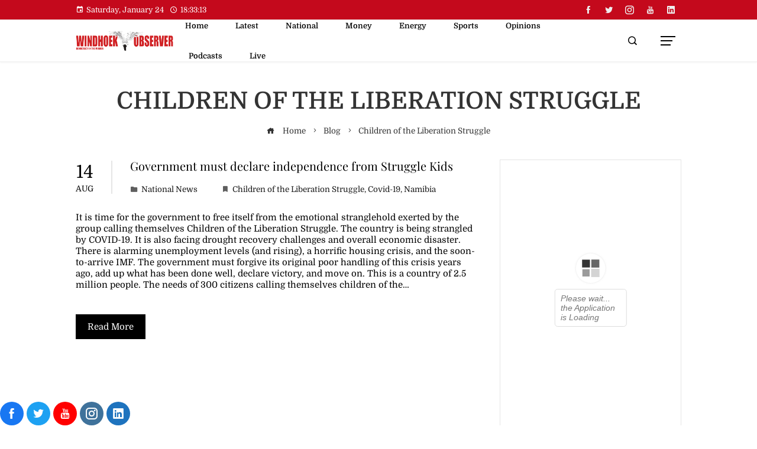

--- FILE ---
content_type: text/css
request_url: https://www.observer24.com.na/wp-content/themes/viral-pro/css/jquery.mCustomScrollbar.css?ver=1.5.9
body_size: 4901
content:
/*
== malihu jquery custom scrollbar plugin ==
Plugin URI: http://manos.malihu.gr/jquery-custom-content-scroller
*/


/*
CONTENTS: 
        1. BASIC STYLE - Plugin's basic/essential CSS properties (normally, should not be edited). 
        2. VERTICAL SCROLLBAR - Positioning and dimensions of vertical scrollbar. 
        3. HORIZONTAL SCROLLBAR - Positioning and dimensions of horizontal scrollbar.
        4. VERTICAL AND HORIZONTAL SCROLLBARS - Positioning and dimensions of 2-axis scrollbars. 
        5. TRANSITIONS - CSS3 transitions for hover events, auto-expanded and auto-hidden scrollbars. 
        6. SCROLLBAR COLORS, OPACITY AND BACKGROUNDS 
                6.1 THEMES - Scrollbar colors, opacity, dimensions, backgrounds etc. via ready-to-use themes.
*/


/* 
------------------------------------------------------------------------------------------------------------------------
1. BASIC STYLE  
------------------------------------------------------------------------------------------------------------------------
*/

.mCustomScrollbar {
    -ms-touch-action: pinch-zoom;
    touch-action: pinch-zoom;
    /* direct pointer events to js */
}

.mCustomScrollbar.mCS_no_scrollbar,
.mCustomScrollbar.mCS_touch_action {
    -ms-touch-action: auto;
    touch-action: auto;
}

.mCustomScrollBox {
    /* contains plugin's markup */
    position: relative;
    overflow: hidden;
    height: 100%;
    max-width: 100%;
    outline: none;
    direction: ltr;
}

.mCSB_container {
    /* contains the original content */
    overflow: hidden;
    width: auto;
    height: auto;
}


/* 
------------------------------------------------------------------------------------------------------------------------
2. VERTICAL SCROLLBAR 
y-axis
------------------------------------------------------------------------------------------------------------------------
*/

.mCSB_inside > .mCSB_container {
    margin-right: 30px;
}

.mCSB_container.mCS_no_scrollbar_y.mCS_y_hidden {
    margin-right: 0;
}


/* non-visible scrollbar */

.mCS-dir-rtl > .mCSB_inside > .mCSB_container {
    /* RTL direction/left-side scrollbar */
    margin-right: 0;
    margin-left: 30px;
}

.mCS-dir-rtl > .mCSB_inside > .mCSB_container.mCS_no_scrollbar_y.mCS_y_hidden {
    margin-left: 0;
}


/* RTL direction/left-side scrollbar */

.mCSB_scrollTools {
    /* contains scrollbar markup (draggable element, dragger rail, buttons etc.) */
    position: absolute;
    width: 16px;
    height: auto;
    left: auto;
    top: 0;
    right: 0;
    bottom: 0;
}

.mCSB_outside + .mCSB_scrollTools {
    right: -26px;
}


/* scrollbar position: outside */

.mCS-dir-rtl > .mCSB_inside > .mCSB_scrollTools,
.mCS-dir-rtl > .mCSB_outside + .mCSB_scrollTools {
    /* RTL direction/left-side scrollbar */
    right: auto;
    left: 0;
}

.mCS-dir-rtl > .mCSB_outside + .mCSB_scrollTools {
    left: -26px;
}


/* RTL direction/left-side scrollbar (scrollbar position: outside) */

.mCSB_scrollTools .mCSB_draggerContainer {
    /* contains the draggable element and dragger rail markup */
    position: absolute;
    top: 0;
    left: 0;
    bottom: 0;
    right: 0;
    height: auto;
}

.mCSB_scrollTools a + .mCSB_draggerContainer {
    margin: 20px 0;
}

.mCSB_scrollTools .mCSB_draggerRail {
    width: 2px;
    height: 100%;
    margin: 0 auto;
    border-radius: 16px;
}

.mCSB_scrollTools .mCSB_dragger {
    /* the draggable element */
    cursor: pointer;
    width: 100%;
    height: 30px;
    /* minimum dragger height */
    z-index: 1;
}

.mCSB_scrollTools .mCSB_dragger .mCSB_dragger_bar {
    /* the dragger element */
    position: relative;
    width: 4px;
    height: 100%;
    margin: 0 auto;
    border-radius: 16px;
    text-align: center;
}

.mCSB_scrollTools_vertical.mCSB_scrollTools_onDrag_expand .mCSB_dragger.mCSB_dragger_onDrag_expanded .mCSB_dragger_bar,
.mCSB_scrollTools_vertical.mCSB_scrollTools_onDrag_expand .mCSB_draggerContainer:hover .mCSB_dragger .mCSB_dragger_bar {
    width: 12px;
    /* auto-expanded scrollbar */
}

.mCSB_scrollTools_vertical.mCSB_scrollTools_onDrag_expand .mCSB_dragger.mCSB_dragger_onDrag_expanded + .mCSB_draggerRail,
.mCSB_scrollTools_vertical.mCSB_scrollTools_onDrag_expand .mCSB_draggerContainer:hover .mCSB_draggerRail {
    width: 8px;
    /* auto-expanded scrollbar */
}

.mCSB_scrollTools .mCSB_buttonUp,
.mCSB_scrollTools .mCSB_buttonDown {
    display: block;
    position: absolute;
    height: 20px;
    width: 100%;
    overflow: hidden;
    margin: 0 auto;
    cursor: pointer;
}

.mCSB_scrollTools .mCSB_buttonDown {
    bottom: 0;
}


/* 
------------------------------------------------------------------------------------------------------------------------
3. HORIZONTAL SCROLLBAR 
x-axis
------------------------------------------------------------------------------------------------------------------------
*/

.mCSB_horizontal.mCSB_inside > .mCSB_container {
    margin-right: 0;
    margin-bottom: 30px;
}

.mCSB_horizontal.mCSB_outside > .mCSB_container {
    min-height: 100%;
}

.mCSB_horizontal > .mCSB_container.mCS_no_scrollbar_x.mCS_x_hidden {
    margin-bottom: 0;
}


/* non-visible scrollbar */

.mCSB_scrollTools.mCSB_scrollTools_horizontal {
    width: auto;
    height: 16px;
    top: auto;
    right: 0;
    bottom: 0;
    left: 0;
}

.mCustomScrollBox + .mCSB_scrollTools.mCSB_scrollTools_horizontal,
.mCustomScrollBox + .mCSB_scrollTools + .mCSB_scrollTools.mCSB_scrollTools_horizontal {
    bottom: -26px;
}


/* scrollbar position: outside */

.mCSB_scrollTools.mCSB_scrollTools_horizontal a + .mCSB_draggerContainer {
    margin: 0 20px;
}

.mCSB_scrollTools.mCSB_scrollTools_horizontal .mCSB_draggerRail {
    width: 100%;
    height: 2px;
    margin: 7px 0;
}

.mCSB_scrollTools.mCSB_scrollTools_horizontal .mCSB_dragger {
    width: 30px;
    /* minimum dragger width */
    height: 100%;
    left: 0;
}

.mCSB_scrollTools.mCSB_scrollTools_horizontal .mCSB_dragger .mCSB_dragger_bar {
    width: 100%;
    height: 4px;
    margin: 6px auto;
}

.mCSB_scrollTools_horizontal.mCSB_scrollTools_onDrag_expand .mCSB_dragger.mCSB_dragger_onDrag_expanded .mCSB_dragger_bar,
.mCSB_scrollTools_horizontal.mCSB_scrollTools_onDrag_expand .mCSB_draggerContainer:hover .mCSB_dragger .mCSB_dragger_bar {
    height: 12px;
    /* auto-expanded scrollbar */
    margin: 2px auto;
}

.mCSB_scrollTools_horizontal.mCSB_scrollTools_onDrag_expand .mCSB_dragger.mCSB_dragger_onDrag_expanded + .mCSB_draggerRail,
.mCSB_scrollTools_horizontal.mCSB_scrollTools_onDrag_expand .mCSB_draggerContainer:hover .mCSB_draggerRail {
    height: 8px;
    /* auto-expanded scrollbar */
    margin: 4px 0;
}

.mCSB_scrollTools.mCSB_scrollTools_horizontal .mCSB_buttonLeft,
.mCSB_scrollTools.mCSB_scrollTools_horizontal .mCSB_buttonRight {
    display: block;
    position: absolute;
    width: 20px;
    height: 100%;
    overflow: hidden;
    margin: 0 auto;
    cursor: pointer;
}

.mCSB_scrollTools.mCSB_scrollTools_horizontal .mCSB_buttonLeft {
    left: 0;
}

.mCSB_scrollTools.mCSB_scrollTools_horizontal .mCSB_buttonRight {
    right: 0;
}


/* 
------------------------------------------------------------------------------------------------------------------------
4. VERTICAL AND HORIZONTAL SCROLLBARS 
yx-axis 
------------------------------------------------------------------------------------------------------------------------
*/

.mCSB_container_wrapper {
    position: absolute;
    height: auto;
    width: auto;
    overflow: hidden;
    top: 0;
    left: 0;
    right: 0;
    bottom: 0;
    margin-right: 30px;
    margin-bottom: 30px;
}

.mCSB_container_wrapper > .mCSB_container {
    padding-right: 30px;
    padding-bottom: 30px;
    -webkit-box-sizing: border-box;
    box-sizing: border-box;
}

.mCSB_vertical_horizontal > .mCSB_scrollTools.mCSB_scrollTools_vertical {
    bottom: 20px;
}

.mCSB_vertical_horizontal > .mCSB_scrollTools.mCSB_scrollTools_horizontal {
    right: 20px;
}


/* non-visible horizontal scrollbar */

.mCSB_container_wrapper.mCS_no_scrollbar_x.mCS_x_hidden + .mCSB_scrollTools.mCSB_scrollTools_vertical {
    bottom: 0;
}


/* non-visible vertical scrollbar/RTL direction/left-side scrollbar */

.mCSB_container_wrapper.mCS_no_scrollbar_y.mCS_y_hidden + .mCSB_scrollTools ~ .mCSB_scrollTools.mCSB_scrollTools_horizontal,
.mCS-dir-rtl > .mCustomScrollBox.mCSB_vertical_horizontal.mCSB_inside > .mCSB_scrollTools.mCSB_scrollTools_horizontal {
    right: 0;
}


/* RTL direction/left-side scrollbar */

.mCS-dir-rtl > .mCustomScrollBox.mCSB_vertical_horizontal.mCSB_inside > .mCSB_scrollTools.mCSB_scrollTools_horizontal {
    left: 20px;
}


/* non-visible scrollbar/RTL direction/left-side scrollbar */

.mCS-dir-rtl > .mCustomScrollBox.mCSB_vertical_horizontal.mCSB_inside > .mCSB_container_wrapper.mCS_no_scrollbar_y.mCS_y_hidden + .mCSB_scrollTools ~ .mCSB_scrollTools.mCSB_scrollTools_horizontal {
    left: 0;
}

.mCS-dir-rtl > .mCSB_inside > .mCSB_container_wrapper {
    /* RTL direction/left-side scrollbar */
    margin-right: 0;
    margin-left: 30px;
}

.mCSB_container_wrapper.mCS_no_scrollbar_y.mCS_y_hidden > .mCSB_container {
    padding-right: 0;
}

.mCSB_container_wrapper.mCS_no_scrollbar_x.mCS_x_hidden > .mCSB_container {
    padding-bottom: 0;
}

.mCustomScrollBox.mCSB_vertical_horizontal.mCSB_inside > .mCSB_container_wrapper.mCS_no_scrollbar_y.mCS_y_hidden {
    margin-right: 0;
    /* non-visible scrollbar */
    margin-left: 0;
}


/* non-visible horizontal scrollbar */

.mCustomScrollBox.mCSB_vertical_horizontal.mCSB_inside > .mCSB_container_wrapper.mCS_no_scrollbar_x.mCS_x_hidden {
    margin-bottom: 0;
}


/* 
------------------------------------------------------------------------------------------------------------------------
5. TRANSITIONS  
------------------------------------------------------------------------------------------------------------------------
*/

.mCSB_scrollTools,
.mCSB_scrollTools .mCSB_dragger .mCSB_dragger_bar,
.mCSB_scrollTools .mCSB_buttonUp,
.mCSB_scrollTools .mCSB_buttonDown,
.mCSB_scrollTools .mCSB_buttonLeft,
.mCSB_scrollTools .mCSB_buttonRight {
    -webkit-transition: opacity .2s ease-in-out, background-color .2s ease-in-out;
    transition: opacity .2s ease-in-out, background-color .2s ease-in-out;
}

.mCSB_scrollTools_vertical.mCSB_scrollTools_onDrag_expand .mCSB_dragger_bar,

/* auto-expanded scrollbar */

.mCSB_scrollTools_vertical.mCSB_scrollTools_onDrag_expand .mCSB_draggerRail,
.mCSB_scrollTools_horizontal.mCSB_scrollTools_onDrag_expand .mCSB_dragger_bar,
.mCSB_scrollTools_horizontal.mCSB_scrollTools_onDrag_expand .mCSB_draggerRail {
    -webkit-transition: width .2s ease-out .2s, height .2s ease-out .2s, margin-left .2s ease-out .2s, margin-right .2s ease-out .2s, margin-top .2s ease-out .2s, margin-bottom .2s ease-out .2s, opacity .2s ease-in-out, background-color .2s ease-in-out;
    transition: width .2s ease-out .2s, height .2s ease-out .2s, margin-left .2s ease-out .2s, margin-right .2s ease-out .2s, margin-top .2s ease-out .2s, margin-bottom .2s ease-out .2s, opacity .2s ease-in-out, background-color .2s ease-in-out;
}


/* 
------------------------------------------------------------------------------------------------------------------------
6. SCROLLBAR COLORS, OPACITY AND BACKGROUNDS  
------------------------------------------------------------------------------------------------------------------------
*/


/* 
----------------------------------------
6.1 THEMES 
----------------------------------------
*/


/* default theme ("light") */

.mCSB_scrollTools {
    opacity: 0.75;
    filter: "alpha(opacity=75)";
    -ms-filter: "alpha(opacity=75)";
}

.mCS-autoHide > .mCustomScrollBox > .mCSB_scrollTools,
.mCS-autoHide > .mCustomScrollBox ~ .mCSB_scrollTools {
    opacity: 0;
    filter: "alpha(opacity=0)";
    -ms-filter: "alpha(opacity=0)";
}

.mCustomScrollbar > .mCustomScrollBox > .mCSB_scrollTools.mCSB_scrollTools_onDrag,
.mCustomScrollbar > .mCustomScrollBox ~ .mCSB_scrollTools.mCSB_scrollTools_onDrag,
.mCustomScrollBox:hover > .mCSB_scrollTools,
.mCustomScrollBox:hover ~ .mCSB_scrollTools,
.mCS-autoHide:hover > .mCustomScrollBox > .mCSB_scrollTools,
.mCS-autoHide:hover > .mCustomScrollBox ~ .mCSB_scrollTools {
    opacity: 1;
    filter: "alpha(opacity=100)";
    -ms-filter: "alpha(opacity=100)";
}

.mCSB_scrollTools .mCSB_draggerRail {
    background-color: #000;
    background-color: rgba(0, 0, 0, 0.4);
    filter: "alpha(opacity=40)";
    -ms-filter: "alpha(opacity=40)";
}

.mCSB_scrollTools .mCSB_dragger .mCSB_dragger_bar {
    background-color: #fff;
    background-color: rgba(255, 255, 255, 0.75);
    filter: "alpha(opacity=75)";
    -ms-filter: "alpha(opacity=75)";
}

.mCSB_scrollTools .mCSB_dragger:hover .mCSB_dragger_bar {
    background-color: #fff;
    background-color: rgba(255, 255, 255, 0.85);
    filter: "alpha(opacity=85)";
    -ms-filter: "alpha(opacity=85)";
}

.mCSB_scrollTools .mCSB_dragger:active .mCSB_dragger_bar,
.mCSB_scrollTools .mCSB_dragger.mCSB_dragger_onDrag .mCSB_dragger_bar {
    background-color: #fff;
    background-color: rgba(255, 255, 255, 0.9);
    filter: "alpha(opacity=90)";
    -ms-filter: "alpha(opacity=90)";
}

.mCSB_scrollTools .mCSB_buttonUp,
.mCSB_scrollTools .mCSB_buttonDown,
.mCSB_scrollTools .mCSB_buttonLeft,
.mCSB_scrollTools .mCSB_buttonRight {
    background-image: url(mCSB_buttons.png);
    /* css sprites */
    background-repeat: no-repeat;
    opacity: 0.4;
    filter: "alpha(opacity=40)";
    -ms-filter: "alpha(opacity=40)";
}

.mCSB_scrollTools .mCSB_buttonUp {
    background-position: 0 0;
    /* 
sprites locations 
light: 0 0, -16px 0, -32px 0, -48px 0, 0 -72px, -16px -72px, -32px -72px
dark: -80px 0, -96px 0, -112px 0, -128px 0, -80px -72px, -96px -72px, -112px -72px
    */
}

.mCSB_scrollTools .mCSB_buttonDown {
    background-position: 0 -20px;
    /* 
sprites locations
light: 0 -20px, -16px -20px, -32px -20px, -48px -20px, 0 -92px, -16px -92px, -32px -92px
dark: -80px -20px, -96px -20px, -112px -20px, -128px -20px, -80px -92px, -96px -92px, -112 -92px
    */
}

.mCSB_scrollTools .mCSB_buttonLeft {
    background-position: 0 -40px;
    /* 
sprites locations 
light: 0 -40px, -20px -40px, -40px -40px, -60px -40px, 0 -112px, -20px -112px, -40px -112px
dark: -80px -40px, -100px -40px, -120px -40px, -140px -40px, -80px -112px, -100px -112px, -120px -112px
    */
}

.mCSB_scrollTools .mCSB_buttonRight {
    background-position: 0 -56px;
    /* 
sprites locations 
light: 0 -56px, -20px -56px, -40px -56px, -60px -56px, 0 -128px, -20px -128px, -40px -128px
dark: -80px -56px, -100px -56px, -120px -56px, -140px -56px, -80px -128px, -100px -128px, -120px -128px
    */
}

.mCSB_scrollTools .mCSB_buttonUp:hover,
.mCSB_scrollTools .mCSB_buttonDown:hover,
.mCSB_scrollTools .mCSB_buttonLeft:hover,
.mCSB_scrollTools .mCSB_buttonRight:hover {
    opacity: 0.75;
    filter: "alpha(opacity=75)";
    -ms-filter: "alpha(opacity=75)";
}

.mCSB_scrollTools .mCSB_buttonUp:active,
.mCSB_scrollTools .mCSB_buttonDown:active,
.mCSB_scrollTools .mCSB_buttonLeft:active,
.mCSB_scrollTools .mCSB_buttonRight:active {
    opacity: 0.9;
    filter: "alpha(opacity=90)";
    -ms-filter: "alpha(opacity=90)";
}


/* theme: "dark" */

.mCS-dark.mCSB_scrollTools .mCSB_draggerRail {
    background-color: #000;
    background-color: rgba(0, 0, 0, 0.15);
}

.mCS-dark.mCSB_scrollTools .mCSB_dragger .mCSB_dragger_bar {
    background-color: #000;
    background-color: rgba(0, 0, 0, 0.75);
}

.mCS-dark.mCSB_scrollTools .mCSB_dragger:hover .mCSB_dragger_bar {
    background-color: rgba(0, 0, 0, 0.85);
}

.mCS-dark.mCSB_scrollTools .mCSB_dragger:active .mCSB_dragger_bar,
.mCS-dark.mCSB_scrollTools .mCSB_dragger.mCSB_dragger_onDrag .mCSB_dragger_bar {
    background-color: rgba(0, 0, 0, 0.9);
}

.mCS-dark.mCSB_scrollTools .mCSB_buttonUp {
    background-position: -80px 0;
}

.mCS-dark.mCSB_scrollTools .mCSB_buttonDown {
    background-position: -80px -20px;
}

.mCS-dark.mCSB_scrollTools .mCSB_buttonLeft {
    background-position: -80px -40px;
}

.mCS-dark.mCSB_scrollTools .mCSB_buttonRight {
    background-position: -80px -56px;
}


/* ---------------------------------------- */


/* theme: "light-2", "dark-2" */

.mCS-light-2.mCSB_scrollTools .mCSB_draggerRail,
.mCS-dark-2.mCSB_scrollTools .mCSB_draggerRail {
    width: 4px;
    background-color: #fff;
    background-color: rgba(255, 255, 255, 0.1);
    border-radius: 1px;
}

.mCS-light-2.mCSB_scrollTools .mCSB_dragger .mCSB_dragger_bar,
.mCS-dark-2.mCSB_scrollTools .mCSB_dragger .mCSB_dragger_bar {
    width: 4px;
    background-color: #fff;
    background-color: rgba(255, 255, 255, 0.75);
    border-radius: 1px;
}

.mCS-light-2.mCSB_scrollTools_horizontal .mCSB_draggerRail,
.mCS-dark-2.mCSB_scrollTools_horizontal .mCSB_draggerRail,
.mCS-light-2.mCSB_scrollTools_horizontal .mCSB_dragger .mCSB_dragger_bar,
.mCS-dark-2.mCSB_scrollTools_horizontal .mCSB_dragger .mCSB_dragger_bar {
    width: 100%;
    height: 4px;
    margin: 6px auto;
}

.mCS-light-2.mCSB_scrollTools .mCSB_dragger:hover .mCSB_dragger_bar {
    background-color: #fff;
    background-color: rgba(255, 255, 255, 0.85);
}

.mCS-light-2.mCSB_scrollTools .mCSB_dragger:active .mCSB_dragger_bar,
.mCS-light-2.mCSB_scrollTools .mCSB_dragger.mCSB_dragger_onDrag .mCSB_dragger_bar {
    background-color: #fff;
    background-color: rgba(255, 255, 255, 0.9);
}

.mCS-light-2.mCSB_scrollTools .mCSB_buttonUp {
    background-position: -32px 0;
}

.mCS-light-2.mCSB_scrollTools .mCSB_buttonDown {
    background-position: -32px -20px;
}

.mCS-light-2.mCSB_scrollTools .mCSB_buttonLeft {
    background-position: -40px -40px;
}

.mCS-light-2.mCSB_scrollTools .mCSB_buttonRight {
    background-position: -40px -56px;
}


/* theme: "dark-2" */

.mCS-dark-2.mCSB_scrollTools .mCSB_draggerRail {
    background-color: #000;
    background-color: rgba(0, 0, 0, 0.1);
    border-radius: 1px;
}

.mCS-dark-2.mCSB_scrollTools .mCSB_dragger .mCSB_dragger_bar {
    background-color: #000;
    background-color: rgba(0, 0, 0, 0.75);
    border-radius: 1px;
}

.mCS-dark-2.mCSB_scrollTools .mCSB_dragger:hover .mCSB_dragger_bar {
    background-color: #000;
    background-color: rgba(0, 0, 0, 0.85);
}

.mCS-dark-2.mCSB_scrollTools .mCSB_dragger:active .mCSB_dragger_bar,
.mCS-dark-2.mCSB_scrollTools .mCSB_dragger.mCSB_dragger_onDrag .mCSB_dragger_bar {
    background-color: #000;
    background-color: rgba(0, 0, 0, 0.9);
}

.mCS-dark-2.mCSB_scrollTools .mCSB_buttonUp {
    background-position: -112px 0;
}

.mCS-dark-2.mCSB_scrollTools .mCSB_buttonDown {
    background-position: -112px -20px;
}

.mCS-dark-2.mCSB_scrollTools .mCSB_buttonLeft {
    background-position: -120px -40px;
}

.mCS-dark-2.mCSB_scrollTools .mCSB_buttonRight {
    background-position: -120px -56px;
}


/* ---------------------------------------- */


/* theme: "light-thick", "dark-thick" */

.mCS-light-thick.mCSB_scrollTools .mCSB_draggerRail,
.mCS-dark-thick.mCSB_scrollTools .mCSB_draggerRail {
    width: 4px;
    background-color: #fff;
    background-color: rgba(255, 255, 255, 0.1);
    border-radius: 2px;
}

.mCS-light-thick.mCSB_scrollTools .mCSB_dragger .mCSB_dragger_bar,
.mCS-dark-thick.mCSB_scrollTools .mCSB_dragger .mCSB_dragger_bar {
    width: 6px;
    background-color: #fff;
    background-color: rgba(255, 255, 255, 0.75);
    border-radius: 2px;
}

.mCS-light-thick.mCSB_scrollTools_horizontal .mCSB_draggerRail,
.mCS-dark-thick.mCSB_scrollTools_horizontal .mCSB_draggerRail {
    width: 100%;
    height: 4px;
    margin: 6px 0;
}

.mCS-light-thick.mCSB_scrollTools_horizontal .mCSB_dragger .mCSB_dragger_bar,
.mCS-dark-thick.mCSB_scrollTools_horizontal .mCSB_dragger .mCSB_dragger_bar {
    width: 100%;
    height: 6px;
    margin: 5px auto;
}

.mCS-light-thick.mCSB_scrollTools .mCSB_dragger:hover .mCSB_dragger_bar {
    background-color: #fff;
    background-color: rgba(255, 255, 255, 0.85);
}

.mCS-light-thick.mCSB_scrollTools .mCSB_dragger:active .mCSB_dragger_bar,
.mCS-light-thick.mCSB_scrollTools .mCSB_dragger.mCSB_dragger_onDrag .mCSB_dragger_bar {
    background-color: #fff;
    background-color: rgba(255, 255, 255, 0.9);
}

.mCS-light-thick.mCSB_scrollTools .mCSB_buttonUp {
    background-position: -16px 0;
}

.mCS-light-thick.mCSB_scrollTools .mCSB_buttonDown {
    background-position: -16px -20px;
}

.mCS-light-thick.mCSB_scrollTools .mCSB_buttonLeft {
    background-position: -20px -40px;
}

.mCS-light-thick.mCSB_scrollTools .mCSB_buttonRight {
    background-position: -20px -56px;
}


/* theme: "dark-thick" */

.mCS-dark-thick.mCSB_scrollTools .mCSB_draggerRail {
    background-color: #000;
    background-color: rgba(0, 0, 0, 0.1);
    border-radius: 2px;
}

.mCS-dark-thick.mCSB_scrollTools .mCSB_dragger .mCSB_dragger_bar {
    background-color: #000;
    background-color: rgba(0, 0, 0, 0.75);
    border-radius: 2px;
}

.mCS-dark-thick.mCSB_scrollTools .mCSB_dragger:hover .mCSB_dragger_bar {
    background-color: #000;
    background-color: rgba(0, 0, 0, 0.85);
}

.mCS-dark-thick.mCSB_scrollTools .mCSB_dragger:active .mCSB_dragger_bar,
.mCS-dark-thick.mCSB_scrollTools .mCSB_dragger.mCSB_dragger_onDrag .mCSB_dragger_bar {
    background-color: #000;
    background-color: rgba(0, 0, 0, 0.9);
}

.mCS-dark-thick.mCSB_scrollTools .mCSB_buttonUp {
    background-position: -96px 0;
}

.mCS-dark-thick.mCSB_scrollTools .mCSB_buttonDown {
    background-position: -96px -20px;
}

.mCS-dark-thick.mCSB_scrollTools .mCSB_buttonLeft {
    background-position: -100px -40px;
}

.mCS-dark-thick.mCSB_scrollTools .mCSB_buttonRight {
    background-position: -100px -56px;
}


/* ---------------------------------------- */


/* theme: "light-thin", "dark-thin" */

.mCS-light-thin.mCSB_scrollTools .mCSB_draggerRail {
    background-color: #fff;
    background-color: rgba(255, 255, 255, 0.1);
}

.mCS-light-thin.mCSB_scrollTools .mCSB_dragger .mCSB_dragger_bar,
.mCS-dark-thin.mCSB_scrollTools .mCSB_dragger .mCSB_dragger_bar {
    width: 2px;
}

.mCS-light-thin.mCSB_scrollTools_horizontal .mCSB_draggerRail,
.mCS-dark-thin.mCSB_scrollTools_horizontal .mCSB_draggerRail {
    width: 100%;
}

.mCS-light-thin.mCSB_scrollTools_horizontal .mCSB_dragger .mCSB_dragger_bar,
.mCS-dark-thin.mCSB_scrollTools_horizontal .mCSB_dragger .mCSB_dragger_bar {
    width: 100%;
    height: 2px;
    margin: 7px auto;
}


/* theme "dark-thin" */

.mCS-dark-thin.mCSB_scrollTools .mCSB_draggerRail {
    background-color: #000;
    background-color: rgba(0, 0, 0, 0.15);
}

.mCS-dark-thin.mCSB_scrollTools .mCSB_dragger .mCSB_dragger_bar {
    background-color: #000;
    background-color: rgba(0, 0, 0, 0.75);
}

.mCS-dark-thin.mCSB_scrollTools .mCSB_dragger:hover .mCSB_dragger_bar {
    background-color: #000;
    background-color: rgba(0, 0, 0, 0.85);
}

.mCS-dark-thin.mCSB_scrollTools .mCSB_dragger:active .mCSB_dragger_bar,
.mCS-dark-thin.mCSB_scrollTools .mCSB_dragger.mCSB_dragger_onDrag .mCSB_dragger_bar {
    background-color: #000;
    background-color: rgba(0, 0, 0, 0.9);
}

.mCS-dark-thin.mCSB_scrollTools .mCSB_buttonUp {
    background-position: -80px 0;
}

.mCS-dark-thin.mCSB_scrollTools .mCSB_buttonDown {
    background-position: -80px -20px;
}

.mCS-dark-thin.mCSB_scrollTools .mCSB_buttonLeft {
    background-position: -80px -40px;
}

.mCS-dark-thin.mCSB_scrollTools .mCSB_buttonRight {
    background-position: -80px -56px;
}


/* ---------------------------------------- */


/* theme "rounded", "rounded-dark", "rounded-dots", "rounded-dots-dark" */

.mCS-rounded.mCSB_scrollTools .mCSB_draggerRail {
    background-color: #fff;
    background-color: rgba(255, 255, 255, 0.15);
}

.mCS-rounded.mCSB_scrollTools .mCSB_dragger,
.mCS-rounded-dark.mCSB_scrollTools .mCSB_dragger,
.mCS-rounded-dots.mCSB_scrollTools .mCSB_dragger,
.mCS-rounded-dots-dark.mCSB_scrollTools .mCSB_dragger {
    height: 14px;
}

.mCS-rounded.mCSB_scrollTools .mCSB_dragger .mCSB_dragger_bar,
.mCS-rounded-dark.mCSB_scrollTools .mCSB_dragger .mCSB_dragger_bar,
.mCS-rounded-dots.mCSB_scrollTools .mCSB_dragger .mCSB_dragger_bar,
.mCS-rounded-dots-dark.mCSB_scrollTools .mCSB_dragger .mCSB_dragger_bar {
    width: 14px;
    margin: 0 1px;
}

.mCS-rounded.mCSB_scrollTools_horizontal .mCSB_dragger,
.mCS-rounded-dark.mCSB_scrollTools_horizontal .mCSB_dragger,
.mCS-rounded-dots.mCSB_scrollTools_horizontal .mCSB_dragger,
.mCS-rounded-dots-dark.mCSB_scrollTools_horizontal .mCSB_dragger {
    width: 14px;
}

.mCS-rounded.mCSB_scrollTools_horizontal .mCSB_dragger .mCSB_dragger_bar,
.mCS-rounded-dark.mCSB_scrollTools_horizontal .mCSB_dragger .mCSB_dragger_bar,
.mCS-rounded-dots.mCSB_scrollTools_horizontal .mCSB_dragger .mCSB_dragger_bar,
.mCS-rounded-dots-dark.mCSB_scrollTools_horizontal .mCSB_dragger .mCSB_dragger_bar {
    height: 14px;
    margin: 1px 0;
}

.mCS-rounded.mCSB_scrollTools_vertical.mCSB_scrollTools_onDrag_expand .mCSB_dragger.mCSB_dragger_onDrag_expanded .mCSB_dragger_bar,
.mCS-rounded.mCSB_scrollTools_vertical.mCSB_scrollTools_onDrag_expand .mCSB_draggerContainer:hover .mCSB_dragger .mCSB_dragger_bar,
.mCS-rounded-dark.mCSB_scrollTools_vertical.mCSB_scrollTools_onDrag_expand .mCSB_dragger.mCSB_dragger_onDrag_expanded .mCSB_dragger_bar,
.mCS-rounded-dark.mCSB_scrollTools_vertical.mCSB_scrollTools_onDrag_expand .mCSB_draggerContainer:hover .mCSB_dragger .mCSB_dragger_bar {
    width: 16px;
    /* auto-expanded scrollbar */
    height: 16px;
    margin: -1px 0;
}

.mCS-rounded.mCSB_scrollTools_vertical.mCSB_scrollTools_onDrag_expand .mCSB_dragger.mCSB_dragger_onDrag_expanded + .mCSB_draggerRail,
.mCS-rounded.mCSB_scrollTools_vertical.mCSB_scrollTools_onDrag_expand .mCSB_draggerContainer:hover .mCSB_draggerRail,
.mCS-rounded-dark.mCSB_scrollTools_vertical.mCSB_scrollTools_onDrag_expand .mCSB_dragger.mCSB_dragger_onDrag_expanded + .mCSB_draggerRail,
.mCS-rounded-dark.mCSB_scrollTools_vertical.mCSB_scrollTools_onDrag_expand .mCSB_draggerContainer:hover .mCSB_draggerRail {
    width: 4px;
    /* auto-expanded scrollbar */
}

.mCS-rounded.mCSB_scrollTools_horizontal.mCSB_scrollTools_onDrag_expand .mCSB_dragger.mCSB_dragger_onDrag_expanded .mCSB_dragger_bar,
.mCS-rounded.mCSB_scrollTools_horizontal.mCSB_scrollTools_onDrag_expand .mCSB_draggerContainer:hover .mCSB_dragger .mCSB_dragger_bar,
.mCS-rounded-dark.mCSB_scrollTools_horizontal.mCSB_scrollTools_onDrag_expand .mCSB_dragger.mCSB_dragger_onDrag_expanded .mCSB_dragger_bar,
.mCS-rounded-dark.mCSB_scrollTools_horizontal.mCSB_scrollTools_onDrag_expand .mCSB_draggerContainer:hover .mCSB_dragger .mCSB_dragger_bar {
    height: 16px;
    /* auto-expanded scrollbar */
    width: 16px;
    margin: 0 -1px;
}

.mCS-rounded.mCSB_scrollTools_horizontal.mCSB_scrollTools_onDrag_expand .mCSB_dragger.mCSB_dragger_onDrag_expanded + .mCSB_draggerRail,
.mCS-rounded.mCSB_scrollTools_horizontal.mCSB_scrollTools_onDrag_expand .mCSB_draggerContainer:hover .mCSB_draggerRail,
.mCS-rounded-dark.mCSB_scrollTools_horizontal.mCSB_scrollTools_onDrag_expand .mCSB_dragger.mCSB_dragger_onDrag_expanded + .mCSB_draggerRail,
.mCS-rounded-dark.mCSB_scrollTools_horizontal.mCSB_scrollTools_onDrag_expand .mCSB_draggerContainer:hover .mCSB_draggerRail {
    height: 4px;
    /* auto-expanded scrollbar */
    margin: 6px 0;
}

.mCS-rounded.mCSB_scrollTools .mCSB_buttonUp {
    background-position: 0 -72px;
}

.mCS-rounded.mCSB_scrollTools .mCSB_buttonDown {
    background-position: 0 -92px;
}

.mCS-rounded.mCSB_scrollTools .mCSB_buttonLeft {
    background-position: 0 -112px;
}

.mCS-rounded.mCSB_scrollTools .mCSB_buttonRight {
    background-position: 0 -128px;
}


/* theme "rounded-dark", "rounded-dots-dark" */

.mCS-rounded-dark.mCSB_scrollTools .mCSB_dragger .mCSB_dragger_bar,
.mCS-rounded-dots-dark.mCSB_scrollTools .mCSB_dragger .mCSB_dragger_bar {
    background-color: #000;
    background-color: rgba(0, 0, 0, 0.75);
}

.mCS-rounded-dark.mCSB_scrollTools .mCSB_draggerRail {
    background-color: #000;
    background-color: rgba(0, 0, 0, 0.15);
}

.mCS-rounded-dark.mCSB_scrollTools .mCSB_dragger:hover .mCSB_dragger_bar,
.mCS-rounded-dots-dark.mCSB_scrollTools .mCSB_dragger:hover .mCSB_dragger_bar {
    background-color: #000;
    background-color: rgba(0, 0, 0, 0.85);
}

.mCS-rounded-dark.mCSB_scrollTools .mCSB_dragger:active .mCSB_dragger_bar,
.mCS-rounded-dark.mCSB_scrollTools .mCSB_dragger.mCSB_dragger_onDrag .mCSB_dragger_bar,
.mCS-rounded-dots-dark.mCSB_scrollTools .mCSB_dragger:active .mCSB_dragger_bar,
.mCS-rounded-dots-dark.mCSB_scrollTools .mCSB_dragger.mCSB_dragger_onDrag .mCSB_dragger_bar {
    background-color: #000;
    background-color: rgba(0, 0, 0, 0.9);
}

.mCS-rounded-dark.mCSB_scrollTools .mCSB_buttonUp {
    background-position: -80px -72px;
}

.mCS-rounded-dark.mCSB_scrollTools .mCSB_buttonDown {
    background-position: -80px -92px;
}

.mCS-rounded-dark.mCSB_scrollTools .mCSB_buttonLeft {
    background-position: -80px -112px;
}

.mCS-rounded-dark.mCSB_scrollTools .mCSB_buttonRight {
    background-position: -80px -128px;
}


/* theme "rounded-dots", "rounded-dots-dark" */

.mCS-rounded-dots.mCSB_scrollTools_vertical .mCSB_draggerRail,
.mCS-rounded-dots-dark.mCSB_scrollTools_vertical .mCSB_draggerRail {
    width: 4px;
}

.mCS-rounded-dots.mCSB_scrollTools .mCSB_draggerRail,
.mCS-rounded-dots-dark.mCSB_scrollTools .mCSB_draggerRail,
.mCS-rounded-dots.mCSB_scrollTools_horizontal .mCSB_draggerRail,
.mCS-rounded-dots-dark.mCSB_scrollTools_horizontal .mCSB_draggerRail {
    background-color: transparent;
    background-position: center;
}

.mCS-rounded-dots.mCSB_scrollTools .mCSB_draggerRail,
.mCS-rounded-dots-dark.mCSB_scrollTools .mCSB_draggerRail {
    background-image: url("[data-uri]");
    background-repeat: repeat-y;
    opacity: 0.3;
    filter: "alpha(opacity=30)";
    -ms-filter: "alpha(opacity=30)";
}

.mCS-rounded-dots.mCSB_scrollTools_horizontal .mCSB_draggerRail,
.mCS-rounded-dots-dark.mCSB_scrollTools_horizontal .mCSB_draggerRail {
    height: 4px;
    margin: 6px 0;
    background-repeat: repeat-x;
}

.mCS-rounded-dots.mCSB_scrollTools .mCSB_buttonUp {
    background-position: -16px -72px;
}

.mCS-rounded-dots.mCSB_scrollTools .mCSB_buttonDown {
    background-position: -16px -92px;
}

.mCS-rounded-dots.mCSB_scrollTools .mCSB_buttonLeft {
    background-position: -20px -112px;
}

.mCS-rounded-dots.mCSB_scrollTools .mCSB_buttonRight {
    background-position: -20px -128px;
}


/* theme "rounded-dots-dark" */

.mCS-rounded-dots-dark.mCSB_scrollTools .mCSB_draggerRail {
    background-image: url("[data-uri]");
}

.mCS-rounded-dots-dark.mCSB_scrollTools .mCSB_buttonUp {
    background-position: -96px -72px;
}

.mCS-rounded-dots-dark.mCSB_scrollTools .mCSB_buttonDown {
    background-position: -96px -92px;
}

.mCS-rounded-dots-dark.mCSB_scrollTools .mCSB_buttonLeft {
    background-position: -100px -112px;
}

.mCS-rounded-dots-dark.mCSB_scrollTools .mCSB_buttonRight {
    background-position: -100px -128px;
}


/* ---------------------------------------- */


/* theme "3d", "3d-dark", "3d-thick", "3d-thick-dark" */

.mCS-3d.mCSB_scrollTools .mCSB_dragger .mCSB_dragger_bar,
.mCS-3d-dark.mCSB_scrollTools .mCSB_dragger .mCSB_dragger_bar,
.mCS-3d-thick.mCSB_scrollTools .mCSB_dragger .mCSB_dragger_bar,
.mCS-3d-thick-dark.mCSB_scrollTools .mCSB_dragger .mCSB_dragger_bar {
    background-repeat: repeat-y;
    background-image: -webkit-gradient(linear, left top, right top, from(rgba(255, 255, 255, 0.5)), to(rgba(255, 255, 255, 0)));
    background-image: linear-gradient(to right, rgba(255, 255, 255, 0.5) 0%, rgba(255, 255, 255, 0) 100%);
}

.mCS-3d.mCSB_scrollTools_horizontal .mCSB_dragger .mCSB_dragger_bar,
.mCS-3d-dark.mCSB_scrollTools_horizontal .mCSB_dragger .mCSB_dragger_bar,
.mCS-3d-thick.mCSB_scrollTools_horizontal .mCSB_dragger .mCSB_dragger_bar,
.mCS-3d-thick-dark.mCSB_scrollTools_horizontal .mCSB_dragger .mCSB_dragger_bar {
    background-repeat: repeat-x;
    background-image: -webkit-gradient(linear, left top, left bottom, from(rgba(255, 255, 255, 0.5)), to(rgba(255, 255, 255, 0)));
    background-image: linear-gradient(to bottom, rgba(255, 255, 255, 0.5) 0%, rgba(255, 255, 255, 0) 100%);
}


/* theme "3d", "3d-dark" */

.mCS-3d.mCSB_scrollTools_vertical .mCSB_dragger,
.mCS-3d-dark.mCSB_scrollTools_vertical .mCSB_dragger {
    height: 70px;
}

.mCS-3d.mCSB_scrollTools_horizontal .mCSB_dragger,
.mCS-3d-dark.mCSB_scrollTools_horizontal .mCSB_dragger {
    width: 70px;
}

.mCS-3d.mCSB_scrollTools,
.mCS-3d-dark.mCSB_scrollTools {
    opacity: 1;
    filter: "alpha(opacity=30)";
    -ms-filter: "alpha(opacity=30)";
}

.mCS-3d.mCSB_scrollTools .mCSB_draggerRail,
.mCS-3d.mCSB_scrollTools .mCSB_dragger .mCSB_dragger_bar,
.mCS-3d-dark.mCSB_scrollTools .mCSB_draggerRail,
.mCS-3d-dark.mCSB_scrollTools .mCSB_dragger .mCSB_dragger_bar {
    border-radius: 16px;
}

.mCS-3d.mCSB_scrollTools .mCSB_draggerRail,
.mCS-3d-dark.mCSB_scrollTools .mCSB_draggerRail {
    width: 8px;
    background-color: #000;
    background-color: rgba(0, 0, 0, 0.2);
    -webkit-box-shadow: inset 1px 0 1px rgba(0, 0, 0, 0.5), inset -1px 0 1px rgba(255, 255, 255, 0.2);
    box-shadow: inset 1px 0 1px rgba(0, 0, 0, 0.5), inset -1px 0 1px rgba(255, 255, 255, 0.2);
}

.mCS-3d.mCSB_scrollTools .mCSB_dragger .mCSB_dragger_bar,
.mCS-3d.mCSB_scrollTools .mCSB_dragger:hover .mCSB_dragger_bar,
.mCS-3d.mCSB_scrollTools .mCSB_dragger:active .mCSB_dragger_bar,
.mCS-3d.mCSB_scrollTools .mCSB_dragger.mCSB_dragger_onDrag .mCSB_dragger_bar,
.mCS-3d-dark.mCSB_scrollTools .mCSB_dragger .mCSB_dragger_bar,
.mCS-3d-dark.mCSB_scrollTools .mCSB_dragger:hover .mCSB_dragger_bar,
.mCS-3d-dark.mCSB_scrollTools .mCSB_dragger:active .mCSB_dragger_bar,
.mCS-3d-dark.mCSB_scrollTools .mCSB_dragger.mCSB_dragger_onDrag .mCSB_dragger_bar {
    background-color: #555;
}

.mCS-3d.mCSB_scrollTools .mCSB_dragger .mCSB_dragger_bar,
.mCS-3d-dark.mCSB_scrollTools .mCSB_dragger .mCSB_dragger_bar {
    width: 8px;
}

.mCS-3d.mCSB_scrollTools_horizontal .mCSB_draggerRail,
.mCS-3d-dark.mCSB_scrollTools_horizontal .mCSB_draggerRail {
    width: 100%;
    height: 8px;
    margin: 4px 0;
    -webkit-box-shadow: inset 0 1px 1px rgba(0, 0, 0, 0.5), inset 0 -1px 1px rgba(255, 255, 255, 0.2);
    box-shadow: inset 0 1px 1px rgba(0, 0, 0, 0.5), inset 0 -1px 1px rgba(255, 255, 255, 0.2);
}

.mCS-3d.mCSB_scrollTools_horizontal .mCSB_dragger .mCSB_dragger_bar,
.mCS-3d-dark.mCSB_scrollTools_horizontal .mCSB_dragger .mCSB_dragger_bar {
    width: 100%;
    height: 8px;
    margin: 4px auto;
}

.mCS-3d.mCSB_scrollTools .mCSB_buttonUp {
    background-position: -32px -72px;
}

.mCS-3d.mCSB_scrollTools .mCSB_buttonDown {
    background-position: -32px -92px;
}

.mCS-3d.mCSB_scrollTools .mCSB_buttonLeft {
    background-position: -40px -112px;
}

.mCS-3d.mCSB_scrollTools .mCSB_buttonRight {
    background-position: -40px -128px;
}


/* theme "3d-dark" */

.mCS-3d-dark.mCSB_scrollTools .mCSB_draggerRail {
    background-color: #000;
    background-color: rgba(0, 0, 0, 0.1);
    -webkit-box-shadow: inset 1px 0 1px rgba(0, 0, 0, 0.1);
    box-shadow: inset 1px 0 1px rgba(0, 0, 0, 0.1);
}

.mCS-3d-dark.mCSB_scrollTools_horizontal .mCSB_draggerRail {
    -webkit-box-shadow: inset 0 1px 1px rgba(0, 0, 0, 0.1);
    box-shadow: inset 0 1px 1px rgba(0, 0, 0, 0.1);
}

.mCS-3d-dark.mCSB_scrollTools .mCSB_buttonUp {
    background-position: -112px -72px;
}

.mCS-3d-dark.mCSB_scrollTools .mCSB_buttonDown {
    background-position: -112px -92px;
}

.mCS-3d-dark.mCSB_scrollTools .mCSB_buttonLeft {
    background-position: -120px -112px;
}

.mCS-3d-dark.mCSB_scrollTools .mCSB_buttonRight {
    background-position: -120px -128px;
}


/* ---------------------------------------- */


/* theme: "3d-thick", "3d-thick-dark" */

.mCS-3d-thick.mCSB_scrollTools,
.mCS-3d-thick-dark.mCSB_scrollTools {
    opacity: 1;
    filter: "alpha(opacity=30)";
    -ms-filter: "alpha(opacity=30)";
}

.mCS-3d-thick.mCSB_scrollTools,
.mCS-3d-thick-dark.mCSB_scrollTools,
.mCS-3d-thick.mCSB_scrollTools .mCSB_draggerContainer,
.mCS-3d-thick-dark.mCSB_scrollTools .mCSB_draggerContainer {
    border-radius: 7px;
}

.mCS-3d-thick.mCSB_scrollTools .mCSB_dragger .mCSB_dragger_bar,
.mCS-3d-thick-dark.mCSB_scrollTools .mCSB_dragger .mCSB_dragger_bar {
    border-radius: 5px;
}

.mCSB_inside + .mCS-3d-thick.mCSB_scrollTools_vertical,
.mCSB_inside + .mCS-3d-thick-dark.mCSB_scrollTools_vertical {
    right: 1px;
}

.mCS-3d-thick.mCSB_scrollTools_vertical,
.mCS-3d-thick-dark.mCSB_scrollTools_vertical {
    -webkit-box-shadow: inset 1px 0 1px rgba(0, 0, 0, 0.1), inset 0 0 14px rgba(0, 0, 0, 0.5);
    box-shadow: inset 1px 0 1px rgba(0, 0, 0, 0.1), inset 0 0 14px rgba(0, 0, 0, 0.5);
}

.mCS-3d-thick.mCSB_scrollTools_horizontal,
.mCS-3d-thick-dark.mCSB_scrollTools_horizontal {
    bottom: 1px;
    -webkit-box-shadow: inset 0 1px 1px rgba(0, 0, 0, 0.1), inset 0 0 14px rgba(0, 0, 0, 0.5);
    box-shadow: inset 0 1px 1px rgba(0, 0, 0, 0.1), inset 0 0 14px rgba(0, 0, 0, 0.5);
}

.mCS-3d-thick.mCSB_scrollTools .mCSB_dragger .mCSB_dragger_bar,
.mCS-3d-thick-dark.mCSB_scrollTools .mCSB_dragger .mCSB_dragger_bar {
    -webkit-box-shadow: inset 1px 0 0 rgba(255, 255, 255, 0.4);
    box-shadow: inset 1px 0 0 rgba(255, 255, 255, 0.4);
    width: 12px;
    margin: 2px;
    position: absolute;
    height: auto;
    top: 0;
    bottom: 0;
    left: 0;
    right: 0;
}

.mCS-3d-thick.mCSB_scrollTools_horizontal .mCSB_dragger .mCSB_dragger_bar,
.mCS-3d-thick-dark.mCSB_scrollTools_horizontal .mCSB_dragger .mCSB_dragger_bar {
    -webkit-box-shadow: inset 0 1px 0 rgba(255, 255, 255, 0.4);
    box-shadow: inset 0 1px 0 rgba(255, 255, 255, 0.4);
}

.mCS-3d-thick.mCSB_scrollTools .mCSB_dragger .mCSB_dragger_bar,
.mCS-3d-thick.mCSB_scrollTools .mCSB_dragger:hover .mCSB_dragger_bar,
.mCS-3d-thick.mCSB_scrollTools .mCSB_dragger:active .mCSB_dragger_bar,
.mCS-3d-thick.mCSB_scrollTools .mCSB_dragger.mCSB_dragger_onDrag .mCSB_dragger_bar {
    background-color: #555;
}

.mCS-3d-thick.mCSB_scrollTools_horizontal .mCSB_dragger .mCSB_dragger_bar,
.mCS-3d-thick-dark.mCSB_scrollTools_horizontal .mCSB_dragger .mCSB_dragger_bar {
    height: 12px;
    width: auto;
}

.mCS-3d-thick.mCSB_scrollTools .mCSB_draggerContainer {
    background-color: #000;
    background-color: rgba(0, 0, 0, 0.05);
    -webkit-box-shadow: inset 1px 1px 16px rgba(0, 0, 0, 0.1);
    box-shadow: inset 1px 1px 16px rgba(0, 0, 0, 0.1);
}

.mCS-3d-thick.mCSB_scrollTools .mCSB_draggerRail {
    background-color: transparent;
}

.mCS-3d-thick.mCSB_scrollTools .mCSB_buttonUp {
    background-position: -32px -72px;
}

.mCS-3d-thick.mCSB_scrollTools .mCSB_buttonDown {
    background-position: -32px -92px;
}

.mCS-3d-thick.mCSB_scrollTools .mCSB_buttonLeft {
    background-position: -40px -112px;
}

.mCS-3d-thick.mCSB_scrollTools .mCSB_buttonRight {
    background-position: -40px -128px;
}


/* theme: "3d-thick-dark" */

.mCS-3d-thick-dark.mCSB_scrollTools {
    -webkit-box-shadow: inset 0 0 14px rgba(0, 0, 0, 0.2);
    box-shadow: inset 0 0 14px rgba(0, 0, 0, 0.2);
}

.mCS-3d-thick-dark.mCSB_scrollTools_horizontal {
    -webkit-box-shadow: inset 0 1px 1px rgba(0, 0, 0, 0.1), inset 0 0 14px rgba(0, 0, 0, 0.2);
    box-shadow: inset 0 1px 1px rgba(0, 0, 0, 0.1), inset 0 0 14px rgba(0, 0, 0, 0.2);
}

.mCS-3d-thick-dark.mCSB_scrollTools .mCSB_dragger .mCSB_dragger_bar {
    -webkit-box-shadow: inset 1px 0 0 rgba(255, 255, 255, 0.4), inset -1px 0 0 rgba(0, 0, 0, 0.2);
    box-shadow: inset 1px 0 0 rgba(255, 255, 255, 0.4), inset -1px 0 0 rgba(0, 0, 0, 0.2);
}

.mCS-3d-thick-dark.mCSB_scrollTools_horizontal .mCSB_dragger .mCSB_dragger_bar {
    -webkit-box-shadow: inset 0 1px 0 rgba(255, 255, 255, 0.4), inset 0 -1px 0 rgba(0, 0, 0, 0.2);
    box-shadow: inset 0 1px 0 rgba(255, 255, 255, 0.4), inset 0 -1px 0 rgba(0, 0, 0, 0.2);
}

.mCS-3d-thick-dark.mCSB_scrollTools .mCSB_dragger .mCSB_dragger_bar,
.mCS-3d-thick-dark.mCSB_scrollTools .mCSB_dragger:hover .mCSB_dragger_bar,
.mCS-3d-thick-dark.mCSB_scrollTools .mCSB_dragger:active .mCSB_dragger_bar,
.mCS-3d-thick-dark.mCSB_scrollTools .mCSB_dragger.mCSB_dragger_onDrag .mCSB_dragger_bar {
    background-color: #777;
}

.mCS-3d-thick-dark.mCSB_scrollTools .mCSB_draggerContainer {
    background-color: #fff;
    background-color: rgba(0, 0, 0, 0.05);
    -webkit-box-shadow: inset 1px 1px 16px rgba(0, 0, 0, 0.1);
    box-shadow: inset 1px 1px 16px rgba(0, 0, 0, 0.1);
}

.mCS-3d-thick-dark.mCSB_scrollTools .mCSB_draggerRail {
    background-color: transparent;
}

.mCS-3d-thick-dark.mCSB_scrollTools .mCSB_buttonUp {
    background-position: -112px -72px;
}

.mCS-3d-thick-dark.mCSB_scrollTools .mCSB_buttonDown {
    background-position: -112px -92px;
}

.mCS-3d-thick-dark.mCSB_scrollTools .mCSB_buttonLeft {
    background-position: -120px -112px;
}

.mCS-3d-thick-dark.mCSB_scrollTools .mCSB_buttonRight {
    background-position: -120px -128px;
}


/* ---------------------------------------- */


/* theme: "minimal", "minimal-dark" */

.mCSB_outside + .mCS-minimal.mCSB_scrollTools_vertical,
.mCSB_outside + .mCS-minimal-dark.mCSB_scrollTools_vertical {
    right: 0;
    margin: 12px 0;
}

.mCustomScrollBox.mCS-minimal + .mCSB_scrollTools.mCSB_scrollTools_horizontal,
.mCustomScrollBox.mCS-minimal + .mCSB_scrollTools + .mCSB_scrollTools.mCSB_scrollTools_horizontal,
.mCustomScrollBox.mCS-minimal-dark + .mCSB_scrollTools.mCSB_scrollTools_horizontal,
.mCustomScrollBox.mCS-minimal-dark + .mCSB_scrollTools + .mCSB_scrollTools.mCSB_scrollTools_horizontal {
    bottom: 0;
    margin: 0 12px;
}


/* RTL direction/left-side scrollbar */

.mCS-dir-rtl > .mCSB_outside + .mCS-minimal.mCSB_scrollTools_vertical,
.mCS-dir-rtl > .mCSB_outside + .mCS-minimal-dark.mCSB_scrollTools_vertical {
    left: 0;
    right: auto;
}

.mCS-minimal.mCSB_scrollTools .mCSB_draggerRail,
.mCS-minimal-dark.mCSB_scrollTools .mCSB_draggerRail {
    background-color: transparent;
}

.mCS-minimal.mCSB_scrollTools_vertical .mCSB_dragger,
.mCS-minimal-dark.mCSB_scrollTools_vertical .mCSB_dragger {
    height: 50px;
}

.mCS-minimal.mCSB_scrollTools_horizontal .mCSB_dragger,
.mCS-minimal-dark.mCSB_scrollTools_horizontal .mCSB_dragger {
    width: 50px;
}

.mCS-minimal.mCSB_scrollTools .mCSB_dragger .mCSB_dragger_bar {
    background-color: #fff;
    background-color: rgba(255, 255, 255, 0.2);
    filter: "alpha(opacity=20)";
    -ms-filter: "alpha(opacity=20)";
}

.mCS-minimal.mCSB_scrollTools .mCSB_dragger:active .mCSB_dragger_bar,
.mCS-minimal.mCSB_scrollTools .mCSB_dragger.mCSB_dragger_onDrag .mCSB_dragger_bar {
    background-color: #fff;
    background-color: rgba(255, 255, 255, 0.5);
    filter: "alpha(opacity=50)";
    -ms-filter: "alpha(opacity=50)";
}


/* theme: "minimal-dark" */

.mCS-minimal-dark.mCSB_scrollTools .mCSB_dragger .mCSB_dragger_bar {
    background-color: #000;
    background-color: rgba(0, 0, 0, 0.2);
    filter: "alpha(opacity=20)";
    -ms-filter: "alpha(opacity=20)";
}

.mCS-minimal-dark.mCSB_scrollTools .mCSB_dragger:active .mCSB_dragger_bar,
.mCS-minimal-dark.mCSB_scrollTools .mCSB_dragger.mCSB_dragger_onDrag .mCSB_dragger_bar {
    background-color: #000;
    background-color: rgba(0, 0, 0, 0.5);
    filter: "alpha(opacity=50)";
    -ms-filter: "alpha(opacity=50)";
}


/* ---------------------------------------- */


/* theme "light-3", "dark-3" */

.mCS-light-3.mCSB_scrollTools .mCSB_draggerRail,
.mCS-dark-3.mCSB_scrollTools .mCSB_draggerRail {
    width: 6px;
    background-color: #000;
    background-color: rgba(0, 0, 0, 0.2);
}

.mCS-light-3.mCSB_scrollTools .mCSB_dragger .mCSB_dragger_bar,
.mCS-dark-3.mCSB_scrollTools .mCSB_dragger .mCSB_dragger_bar {
    width: 6px;
}

.mCS-light-3.mCSB_scrollTools_horizontal .mCSB_dragger .mCSB_dragger_bar,
.mCS-dark-3.mCSB_scrollTools_horizontal .mCSB_dragger .mCSB_dragger_bar,
.mCS-light-3.mCSB_scrollTools_horizontal .mCSB_draggerRail,
.mCS-dark-3.mCSB_scrollTools_horizontal .mCSB_draggerRail {
    width: 100%;
    height: 6px;
    margin: 5px 0;
}

.mCS-light-3.mCSB_scrollTools_vertical.mCSB_scrollTools_onDrag_expand .mCSB_dragger.mCSB_dragger_onDrag_expanded + .mCSB_draggerRail,
.mCS-light-3.mCSB_scrollTools_vertical.mCSB_scrollTools_onDrag_expand .mCSB_draggerContainer:hover .mCSB_draggerRail,
.mCS-dark-3.mCSB_scrollTools_vertical.mCSB_scrollTools_onDrag_expand .mCSB_dragger.mCSB_dragger_onDrag_expanded + .mCSB_draggerRail,
.mCS-dark-3.mCSB_scrollTools_vertical.mCSB_scrollTools_onDrag_expand .mCSB_draggerContainer:hover .mCSB_draggerRail {
    width: 12px;
}

.mCS-light-3.mCSB_scrollTools_horizontal.mCSB_scrollTools_onDrag_expand .mCSB_dragger.mCSB_dragger_onDrag_expanded + .mCSB_draggerRail,
.mCS-light-3.mCSB_scrollTools_horizontal.mCSB_scrollTools_onDrag_expand .mCSB_draggerContainer:hover .mCSB_draggerRail,
.mCS-dark-3.mCSB_scrollTools_horizontal.mCSB_scrollTools_onDrag_expand .mCSB_dragger.mCSB_dragger_onDrag_expanded + .mCSB_draggerRail,
.mCS-dark-3.mCSB_scrollTools_horizontal.mCSB_scrollTools_onDrag_expand .mCSB_draggerContainer:hover .mCSB_draggerRail {
    height: 12px;
    margin: 2px 0;
}

.mCS-light-3.mCSB_scrollTools .mCSB_buttonUp {
    background-position: -32px -72px;
}

.mCS-light-3.mCSB_scrollTools .mCSB_buttonDown {
    background-position: -32px -92px;
}

.mCS-light-3.mCSB_scrollTools .mCSB_buttonLeft {
    background-position: -40px -112px;
}

.mCS-light-3.mCSB_scrollTools .mCSB_buttonRight {
    background-position: -40px -128px;
}


/* theme "dark-3" */

.mCS-dark-3.mCSB_scrollTools .mCSB_dragger .mCSB_dragger_bar {
    background-color: #000;
    background-color: rgba(0, 0, 0, 0.75);
}

.mCS-dark-3.mCSB_scrollTools .mCSB_dragger:hover .mCSB_dragger_bar {
    background-color: #000;
    background-color: rgba(0, 0, 0, 0.85);
}

.mCS-dark-3.mCSB_scrollTools .mCSB_dragger:active .mCSB_dragger_bar,
.mCS-dark-3.mCSB_scrollTools .mCSB_dragger.mCSB_dragger_onDrag .mCSB_dragger_bar {
    background-color: #000;
    background-color: rgba(0, 0, 0, 0.9);
}

.mCS-dark-3.mCSB_scrollTools .mCSB_draggerRail {
    background-color: #000;
    background-color: rgba(0, 0, 0, 0.1);
}

.mCS-dark-3.mCSB_scrollTools .mCSB_buttonUp {
    background-position: -112px -72px;
}

.mCS-dark-3.mCSB_scrollTools .mCSB_buttonDown {
    background-position: -112px -92px;
}

.mCS-dark-3.mCSB_scrollTools .mCSB_buttonLeft {
    background-position: -120px -112px;
}

.mCS-dark-3.mCSB_scrollTools .mCSB_buttonRight {
    background-position: -120px -128px;
}


/* ---------------------------------------- */


/* theme "inset", "inset-dark", "inset-2", "inset-2-dark", "inset-3", "inset-3-dark" */

.mCS-inset.mCSB_scrollTools .mCSB_draggerRail,
.mCS-inset-dark.mCSB_scrollTools .mCSB_draggerRail,
.mCS-inset-2.mCSB_scrollTools .mCSB_draggerRail,
.mCS-inset-2-dark.mCSB_scrollTools .mCSB_draggerRail,
.mCS-inset-3.mCSB_scrollTools .mCSB_draggerRail,
.mCS-inset-3-dark.mCSB_scrollTools .mCSB_draggerRail {
    width: 12px;
    background-color: #000;
    background-color: rgba(0, 0, 0, 0.2);
}

.mCS-inset.mCSB_scrollTools .mCSB_dragger .mCSB_dragger_bar,
.mCS-inset-dark.mCSB_scrollTools .mCSB_dragger .mCSB_dragger_bar,
.mCS-inset-2.mCSB_scrollTools .mCSB_dragger .mCSB_dragger_bar,
.mCS-inset-2-dark.mCSB_scrollTools .mCSB_dragger .mCSB_dragger_bar,
.mCS-inset-3.mCSB_scrollTools .mCSB_dragger .mCSB_dragger_bar,
.mCS-inset-3-dark.mCSB_scrollTools .mCSB_dragger .mCSB_dragger_bar {
    width: 6px;
    margin: 3px 5px;
    position: absolute;
    height: auto;
    top: 0;
    bottom: 0;
    left: 0;
    right: 0;
}

.mCS-inset.mCSB_scrollTools_horizontal .mCSB_dragger .mCSB_dragger_bar,
.mCS-inset-dark.mCSB_scrollTools_horizontal .mCSB_dragger .mCSB_dragger_bar,
.mCS-inset-2.mCSB_scrollTools_horizontal .mCSB_dragger .mCSB_dragger_bar,
.mCS-inset-2-dark.mCSB_scrollTools_horizontal .mCSB_dragger .mCSB_dragger_bar,
.mCS-inset-3.mCSB_scrollTools_horizontal .mCSB_dragger .mCSB_dragger_bar,
.mCS-inset-3-dark.mCSB_scrollTools_horizontal .mCSB_dragger .mCSB_dragger_bar {
    height: 6px;
    margin: 5px 3px;
    position: absolute;
    width: auto;
    top: 0;
    bottom: 0;
    left: 0;
    right: 0;
}

.mCS-inset.mCSB_scrollTools_horizontal .mCSB_draggerRail,
.mCS-inset-dark.mCSB_scrollTools_horizontal .mCSB_draggerRail,
.mCS-inset-2.mCSB_scrollTools_horizontal .mCSB_draggerRail,
.mCS-inset-2-dark.mCSB_scrollTools_horizontal .mCSB_draggerRail,
.mCS-inset-3.mCSB_scrollTools_horizontal .mCSB_draggerRail,
.mCS-inset-3-dark.mCSB_scrollTools_horizontal .mCSB_draggerRail {
    width: 100%;
    height: 12px;
    margin: 2px 0;
}

.mCS-inset.mCSB_scrollTools .mCSB_buttonUp,
.mCS-inset-2.mCSB_scrollTools .mCSB_buttonUp,
.mCS-inset-3.mCSB_scrollTools .mCSB_buttonUp {
    background-position: -32px -72px;
}

.mCS-inset.mCSB_scrollTools .mCSB_buttonDown,
.mCS-inset-2.mCSB_scrollTools .mCSB_buttonDown,
.mCS-inset-3.mCSB_scrollTools .mCSB_buttonDown {
    background-position: -32px -92px;
}

.mCS-inset.mCSB_scrollTools .mCSB_buttonLeft,
.mCS-inset-2.mCSB_scrollTools .mCSB_buttonLeft,
.mCS-inset-3.mCSB_scrollTools .mCSB_buttonLeft {
    background-position: -40px -112px;
}

.mCS-inset.mCSB_scrollTools .mCSB_buttonRight,
.mCS-inset-2.mCSB_scrollTools .mCSB_buttonRight,
.mCS-inset-3.mCSB_scrollTools .mCSB_buttonRight {
    background-position: -40px -128px;
}


/* theme "inset-dark", "inset-2-dark", "inset-3-dark" */

.mCS-inset-dark.mCSB_scrollTools .mCSB_dragger .mCSB_dragger_bar,
.mCS-inset-2-dark.mCSB_scrollTools .mCSB_dragger .mCSB_dragger_bar,
.mCS-inset-3-dark.mCSB_scrollTools .mCSB_dragger .mCSB_dragger_bar {
    background-color: #000;
    background-color: rgba(0, 0, 0, 0.75);
}

.mCS-inset-dark.mCSB_scrollTools .mCSB_dragger:hover .mCSB_dragger_bar,
.mCS-inset-2-dark.mCSB_scrollTools .mCSB_dragger:hover .mCSB_dragger_bar,
.mCS-inset-3-dark.mCSB_scrollTools .mCSB_dragger:hover .mCSB_dragger_bar {
    background-color: #000;
    background-color: rgba(0, 0, 0, 0.85);
}

.mCS-inset-dark.mCSB_scrollTools .mCSB_dragger:active .mCSB_dragger_bar,
.mCS-inset-dark.mCSB_scrollTools .mCSB_dragger.mCSB_dragger_onDrag .mCSB_dragger_bar,
.mCS-inset-2-dark.mCSB_scrollTools .mCSB_dragger:active .mCSB_dragger_bar,
.mCS-inset-2-dark.mCSB_scrollTools .mCSB_dragger.mCSB_dragger_onDrag .mCSB_dragger_bar,
.mCS-inset-3-dark.mCSB_scrollTools .mCSB_dragger:active .mCSB_dragger_bar,
.mCS-inset-3-dark.mCSB_scrollTools .mCSB_dragger.mCSB_dragger_onDrag .mCSB_dragger_bar {
    background-color: #000;
    background-color: rgba(0, 0, 0, 0.9);
}

.mCS-inset-dark.mCSB_scrollTools .mCSB_draggerRail,
.mCS-inset-2-dark.mCSB_scrollTools .mCSB_draggerRail,
.mCS-inset-3-dark.mCSB_scrollTools .mCSB_draggerRail {
    background-color: #000;
    background-color: rgba(0, 0, 0, 0.1);
}

.mCS-inset-dark.mCSB_scrollTools .mCSB_buttonUp,
.mCS-inset-2-dark.mCSB_scrollTools .mCSB_buttonUp,
.mCS-inset-3-dark.mCSB_scrollTools .mCSB_buttonUp {
    background-position: -112px -72px;
}

.mCS-inset-dark.mCSB_scrollTools .mCSB_buttonDown,
.mCS-inset-2-dark.mCSB_scrollTools .mCSB_buttonDown,
.mCS-inset-3-dark.mCSB_scrollTools .mCSB_buttonDown {
    background-position: -112px -92px;
}

.mCS-inset-dark.mCSB_scrollTools .mCSB_buttonLeft,
.mCS-inset-2-dark.mCSB_scrollTools .mCSB_buttonLeft,
.mCS-inset-3-dark.mCSB_scrollTools .mCSB_buttonLeft {
    background-position: -120px -112px;
}

.mCS-inset-dark.mCSB_scrollTools .mCSB_buttonRight,
.mCS-inset-2-dark.mCSB_scrollTools .mCSB_buttonRight,
.mCS-inset-3-dark.mCSB_scrollTools .mCSB_buttonRight {
    background-position: -120px -128px;
}


/* theme "inset-2", "inset-2-dark" */

.mCS-inset-2.mCSB_scrollTools .mCSB_draggerRail,
.mCS-inset-2-dark.mCSB_scrollTools .mCSB_draggerRail {
    background-color: transparent;
    border-width: 1px;
    border-style: solid;
    border-color: #fff;
    border-color: rgba(255, 255, 255, 0.2);
    -webkit-box-sizing: border-box;
    box-sizing: border-box;
}

.mCS-inset-2-dark.mCSB_scrollTools .mCSB_draggerRail {
    border-color: #000;
    border-color: rgba(0, 0, 0, 0.2);
}


/* theme "inset-3", "inset-3-dark" */

.mCS-inset-3.mCSB_scrollTools .mCSB_draggerRail {
    background-color: #fff;
    background-color: rgba(255, 255, 255, 0.6);
}

.mCS-inset-3-dark.mCSB_scrollTools .mCSB_draggerRail {
    background-color: #000;
    background-color: rgba(0, 0, 0, 0.6);
}

.mCS-inset-3.mCSB_scrollTools .mCSB_dragger .mCSB_dragger_bar {
    background-color: #000;
    background-color: rgba(0, 0, 0, 0.75);
}

.mCS-inset-3.mCSB_scrollTools .mCSB_dragger:hover .mCSB_dragger_bar {
    background-color: #000;
    background-color: rgba(0, 0, 0, 0.85);
}

.mCS-inset-3.mCSB_scrollTools .mCSB_dragger:active .mCSB_dragger_bar,
.mCS-inset-3.mCSB_scrollTools .mCSB_dragger.mCSB_dragger_onDrag .mCSB_dragger_bar {
    background-color: #000;
    background-color: rgba(0, 0, 0, 0.9);
}

.mCS-inset-3-dark.mCSB_scrollTools .mCSB_dragger .mCSB_dragger_bar {
    background-color: #fff;
    background-color: rgba(255, 255, 255, 0.75);
}

.mCS-inset-3-dark.mCSB_scrollTools .mCSB_dragger:hover .mCSB_dragger_bar {
    background-color: #fff;
    background-color: rgba(255, 255, 255, 0.85);
}

.mCS-inset-3-dark.mCSB_scrollTools .mCSB_dragger:active .mCSB_dragger_bar,
.mCS-inset-3-dark.mCSB_scrollTools .mCSB_dragger.mCSB_dragger_onDrag .mCSB_dragger_bar {
    background-color: #fff;
    background-color: rgba(255, 255, 255, 0.9);
}


/* ---------------------------------------- */